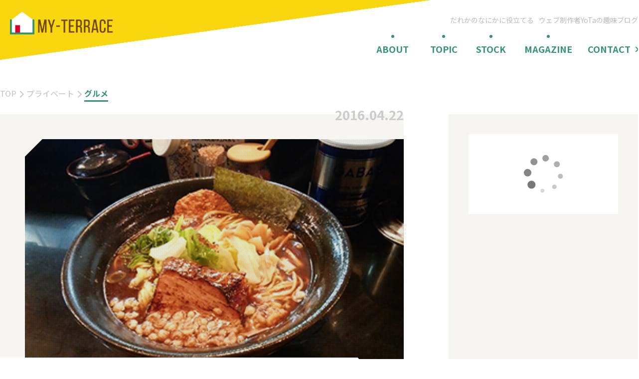

--- FILE ---
content_type: text/html; charset=UTF-8
request_url: https://my-terrace.com/shiki_ueda/
body_size: 18016
content:
<!DOCTYPE html>

<html dir="ltr" lang="ja" prefix="og: https://ogp.me/ns#">

<head prefix="og: http://ogp.me/ns# fb: http://ogp.me/ns/fb# article: http://ogp.me/ns/article#">

  <!-- Google Tag Manager -->
<script>(function(w,d,s,l,i){w[l]=w[l]||[];w[l].push({'gtm.start':
new Date().getTime(),event:'gtm.js'});var f=d.getElementsByTagName(s)[0],
j=d.createElement(s),dl=l!='dataLayer'?'&l='+l:'';j.async=true;j.src=
'https://www.googletagmanager.com/gtm.js?id='+i+dl;f.parentNode.insertBefore(j,f);
})(window,document,'script','dataLayer','GTM-5GBZSXW');</script>
<!-- End Google Tag Manager -->

<!-- OPTIMIZE -->
<script src="https://www.googleoptimize.com/optimize.js?id=OPT-MMVB6L7"></script>  <script type="text/javascript">
    (function(c,l,a,r,i,t,y){
        c[a]=c[a]||function(){(c[a].q=c[a].q||[]).push(arguments)};
        t=l.createElement(r);t.async=1;t.src="https://www.clarity.ms/tag/"+i;
        y=l.getElementsByTagName(r)[0];y.parentNode.insertBefore(t,y);
    })(window, document, "clarity", "script", "o7hwd1jie5");
</script>
  <meta charset="UTF-8" />
  <meta http-equiv="X-UA-Compatible" content="ie=edge">

  <title>マイテラス</title>

  <meta name="viewport" content="width=device-width, initial-scale=1.0">
  <link rel="shortcut icon" href="https://my-terrace.com/wp-myterrace/wp-content/themes/blog/images/common/favicon.ico" >

  <link rel="stylesheet" href="https://my-terrace.com/wp-myterrace/wp-content/themes/blog/style_both_fonts.css?240727" type="text/css" />

      <link rel="stylesheet" href="https://my-terrace.com/wp-myterrace/wp-content/themes/blog/style_pc01_common.css?240727" type="text/css" />
          <link rel="stylesheet" href="https://my-terrace.com/wp-myterrace/wp-content/themes/blog/style_pc03_kaso.css?240727" type="text/css" />
      
  
  <meta name="author" content="YoTa" />
  <meta name="copyright" content="&copy; MY-TERRACE">
  <meta name="format-detection" content="telephone=no" />

  <!-- Google fonts -->
  <link rel="preconnect" href="https://fonts.gstatic.com">
  <link href="https://fonts.googleapis.com/css2?family=Noto+Sans+JP:wght@400;500;700&display=swap" rel="stylesheet">

  <!-- rss -->
  <link rel="alternate" type="application/rss+xml" title="RSS 2.0" href="https://my-terrace.com/feed/" />
  <link rel="alternate" type="application/atom+xml" title="Atom" href="https://my-terrace.com/feed/atom/" />
  <link rel="pingback" href="https://my-terrace.com/wp-myterrace/xmlrpc.php" />

  <!-- for comments -->
  
  <!-- ads -->
  <script data-ad-client="ca-pub-1952425105829989" async src="https://pagead2.googlesyndication.com/pagead/js/adsbygoogle.js"></script>

  
		<!-- All in One SEO 4.9.2 - aioseo.com -->
	<meta name="description" content="先日、埼玉の志木にある有名なラーメン屋「うえだ」へ行ってきました。 感想は、濃い味が好きな人にはたまらない、焦がし醤油の美味しいラーメンでした！" />
	<meta name="robots" content="max-snippet:-1, max-image-preview:large, max-video-preview:-1" />
	<meta name="author" content="YoTa"/>
	<meta name="keywords" content="埼玉,志木,美味しい,焦がし醤油,ラーメン,麺家 うえだ,バーナー" />
	<link rel="canonical" href="https://my-terrace.com/shiki_ueda/" />
	<meta name="generator" content="All in One SEO (AIOSEO) 4.9.2" />
		<meta property="og:locale" content="ja_JP" />
		<meta property="og:site_name" content="MY-TERRACE（マイテラス）" />
		<meta property="og:type" content="article" />
		<meta property="og:title" content="志木の「麺家 うえだ」へ行ってみた！ バーナー熱射の焦がし醤油ラーメンのは超絶品！ | マイテラス" />
		<meta property="og:description" content="先日、埼玉の志木にある有名なラーメン屋「うえだ」へ行ってきました。 感想は、濃い味が好きな人にはたまらない、焦がし醤油の美味しいラーメンでした！" />
		<meta property="og:url" content="https://my-terrace.com/shiki_ueda/" />
		<meta property="fb:app_id" content="240438666439264" />
		<meta property="fb:admins" content="100006719475579" />
		<meta property="og:image" content="https://my-terrace.com/wp-myterrace/wp-content/uploads/2016/04/ueda-thumb.png" />
		<meta property="og:image:secure_url" content="https://my-terrace.com/wp-myterrace/wp-content/uploads/2016/04/ueda-thumb.png" />
		<meta property="og:image:width" content="360" />
		<meta property="og:image:height" content="240" />
		<meta property="article:published_time" content="2016-04-22T00:01:52+00:00" />
		<meta property="article:modified_time" content="2021-02-18T01:49:40+00:00" />
		<meta property="article:publisher" content="https://www.facebook.com/blog.myterrace/" />
		<meta name="twitter:card" content="summary_large_image" />
		<meta name="twitter:site" content="@my_terrace_blog" />
		<meta name="twitter:title" content="志木の「麺家 うえだ」へ行ってみた！ バーナー熱射の焦がし醤油ラーメンのは超絶品！ | マイテラス" />
		<meta name="twitter:description" content="先日、埼玉の志木にある有名なラーメン屋「うえだ」へ行ってきました。 感想は、濃い味が好きな人にはたまらない、焦がし醤油の美味しいラーメンでした！" />
		<meta name="twitter:creator" content="@webmake_worker" />
		<meta name="twitter:image" content="https://my-terrace.com/wp-myterrace/wp-content/uploads/2016/04/ueda-thumb.png" />
		<script type="application/ld+json" class="aioseo-schema">
			{"@context":"https:\/\/schema.org","@graph":[{"@type":"Article","@id":"https:\/\/my-terrace.com\/shiki_ueda\/#article","name":"\u5fd7\u6728\u306e\u300c\u9eba\u5bb6 \u3046\u3048\u3060\u300d\u3078\u884c\u3063\u3066\u307f\u305f\uff01 \u30d0\u30fc\u30ca\u30fc\u71b1\u5c04\u306e\u7126\u304c\u3057\u91a4\u6cb9\u30e9\u30fc\u30e1\u30f3\u306e\u306f\u8d85\u7d76\u54c1\uff01 | \u30de\u30a4\u30c6\u30e9\u30b9","headline":"\u5fd7\u6728\u306e\u300c\u9eba\u5bb6 \u3046\u3048\u3060\u300d\u3078\u884c\u3063\u3066\u307f\u305f\uff01 \u30d0\u30fc\u30ca\u30fc\u71b1\u5c04\u306e\u7126\u304c\u3057\u91a4\u6cb9\u30e9\u30fc\u30e1\u30f3\u306e\u306f\u8d85\u7d76\u54c1\uff01","author":{"@id":"https:\/\/my-terrace.com\/author\/yoshi\/#author"},"publisher":{"@id":"https:\/\/my-terrace.com\/#person"},"image":{"@type":"ImageObject","url":"https:\/\/my-terrace.com\/wp-myterrace\/wp-content\/uploads\/2016\/04\/ueda-thumb.png","width":360,"height":240},"datePublished":"2016-04-22T09:01:52+09:00","dateModified":"2021-02-18T10:49:40+09:00","inLanguage":"ja","mainEntityOfPage":{"@id":"https:\/\/my-terrace.com\/shiki_ueda\/#webpage"},"isPartOf":{"@id":"https:\/\/my-terrace.com\/shiki_ueda\/#webpage"},"articleSection":"\u30b0\u30eb\u30e1"},{"@type":"BreadcrumbList","@id":"https:\/\/my-terrace.com\/shiki_ueda\/#breadcrumblist","itemListElement":[{"@type":"ListItem","@id":"https:\/\/my-terrace.com#listItem","position":1,"name":"\u30db\u30fc\u30e0","item":"https:\/\/my-terrace.com","nextItem":{"@type":"ListItem","@id":"https:\/\/my-terrace.com\/category\/private\/#listItem","name":"\u30d7\u30e9\u30a4\u30d9\u30fc\u30c8"}},{"@type":"ListItem","@id":"https:\/\/my-terrace.com\/category\/private\/#listItem","position":2,"name":"\u30d7\u30e9\u30a4\u30d9\u30fc\u30c8","item":"https:\/\/my-terrace.com\/category\/private\/","nextItem":{"@type":"ListItem","@id":"https:\/\/my-terrace.com\/category\/private\/gurume\/#listItem","name":"\u30b0\u30eb\u30e1"},"previousItem":{"@type":"ListItem","@id":"https:\/\/my-terrace.com#listItem","name":"\u30db\u30fc\u30e0"}},{"@type":"ListItem","@id":"https:\/\/my-terrace.com\/category\/private\/gurume\/#listItem","position":3,"name":"\u30b0\u30eb\u30e1","item":"https:\/\/my-terrace.com\/category\/private\/gurume\/","nextItem":{"@type":"ListItem","@id":"https:\/\/my-terrace.com\/shiki_ueda\/#listItem","name":"\u5fd7\u6728\u306e\u300c\u9eba\u5bb6 \u3046\u3048\u3060\u300d\u3078\u884c\u3063\u3066\u307f\u305f\uff01 \u30d0\u30fc\u30ca\u30fc\u71b1\u5c04\u306e\u7126\u304c\u3057\u91a4\u6cb9\u30e9\u30fc\u30e1\u30f3\u306e\u306f\u8d85\u7d76\u54c1\uff01"},"previousItem":{"@type":"ListItem","@id":"https:\/\/my-terrace.com\/category\/private\/#listItem","name":"\u30d7\u30e9\u30a4\u30d9\u30fc\u30c8"}},{"@type":"ListItem","@id":"https:\/\/my-terrace.com\/shiki_ueda\/#listItem","position":4,"name":"\u5fd7\u6728\u306e\u300c\u9eba\u5bb6 \u3046\u3048\u3060\u300d\u3078\u884c\u3063\u3066\u307f\u305f\uff01 \u30d0\u30fc\u30ca\u30fc\u71b1\u5c04\u306e\u7126\u304c\u3057\u91a4\u6cb9\u30e9\u30fc\u30e1\u30f3\u306e\u306f\u8d85\u7d76\u54c1\uff01","previousItem":{"@type":"ListItem","@id":"https:\/\/my-terrace.com\/category\/private\/gurume\/#listItem","name":"\u30b0\u30eb\u30e1"}}]},{"@type":"Person","@id":"https:\/\/my-terrace.com\/#person","name":"YoTa","image":{"@type":"ImageObject","@id":"https:\/\/my-terrace.com\/shiki_ueda\/#personImage","url":"https:\/\/secure.gravatar.com\/avatar\/4a96efcf50ca1f157153c9d8a459b690a350f4bde6a60a0fa1299ac95617bed5?s=96&d=mm&r=g","width":96,"height":96,"caption":"YoTa"},"sameAs":["https:\/\/twitter.com\/webmake_worker\/"]},{"@type":"Person","@id":"https:\/\/my-terrace.com\/author\/yoshi\/#author","url":"https:\/\/my-terrace.com\/author\/yoshi\/","name":"YoTa","image":{"@type":"ImageObject","@id":"https:\/\/my-terrace.com\/shiki_ueda\/#authorImage","url":"https:\/\/secure.gravatar.com\/avatar\/4a96efcf50ca1f157153c9d8a459b690a350f4bde6a60a0fa1299ac95617bed5?s=96&d=mm&r=g","width":96,"height":96,"caption":"YoTa"},"sameAs":["https:\/\/twitter.com\/webmake_worker\/"]},{"@type":"WebPage","@id":"https:\/\/my-terrace.com\/shiki_ueda\/#webpage","url":"https:\/\/my-terrace.com\/shiki_ueda\/","name":"\u5fd7\u6728\u306e\u300c\u9eba\u5bb6 \u3046\u3048\u3060\u300d\u3078\u884c\u3063\u3066\u307f\u305f\uff01 \u30d0\u30fc\u30ca\u30fc\u71b1\u5c04\u306e\u7126\u304c\u3057\u91a4\u6cb9\u30e9\u30fc\u30e1\u30f3\u306e\u306f\u8d85\u7d76\u54c1\uff01 | \u30de\u30a4\u30c6\u30e9\u30b9","description":"\u5148\u65e5\u3001\u57fc\u7389\u306e\u5fd7\u6728\u306b\u3042\u308b\u6709\u540d\u306a\u30e9\u30fc\u30e1\u30f3\u5c4b\u300c\u3046\u3048\u3060\u300d\u3078\u884c\u3063\u3066\u304d\u307e\u3057\u305f\u3002 \u611f\u60f3\u306f\u3001\u6fc3\u3044\u5473\u304c\u597d\u304d\u306a\u4eba\u306b\u306f\u305f\u307e\u3089\u306a\u3044\u3001\u7126\u304c\u3057\u91a4\u6cb9\u306e\u7f8e\u5473\u3057\u3044\u30e9\u30fc\u30e1\u30f3\u3067\u3057\u305f\uff01","inLanguage":"ja","isPartOf":{"@id":"https:\/\/my-terrace.com\/#website"},"breadcrumb":{"@id":"https:\/\/my-terrace.com\/shiki_ueda\/#breadcrumblist"},"author":{"@id":"https:\/\/my-terrace.com\/author\/yoshi\/#author"},"creator":{"@id":"https:\/\/my-terrace.com\/author\/yoshi\/#author"},"image":{"@type":"ImageObject","url":"https:\/\/my-terrace.com\/wp-myterrace\/wp-content\/uploads\/2016\/04\/ueda-thumb.png","@id":"https:\/\/my-terrace.com\/shiki_ueda\/#mainImage","width":360,"height":240},"primaryImageOfPage":{"@id":"https:\/\/my-terrace.com\/shiki_ueda\/#mainImage"},"datePublished":"2016-04-22T09:01:52+09:00","dateModified":"2021-02-18T10:49:40+09:00"},{"@type":"WebSite","@id":"https:\/\/my-terrace.com\/#website","url":"https:\/\/my-terrace.com\/","name":"\u30de\u30a4\u30c6\u30e9\u30b9 | \u751f\u6d3b\u304a\u5f79\u7acb\u3061\u30d6\u30ed\u30b0\u30e1\u30c7\u30a3\u30a2","description":"\u751f\u6d3b\u304a\u5f79\u7acb\u3061\u30d6\u30ed\u30b0\u30e1\u30c7\u30a3\u30a2","inLanguage":"ja","publisher":{"@id":"https:\/\/my-terrace.com\/#person"}}]}
		</script>
		<!-- All in One SEO -->

<link rel="alternate" type="application/rss+xml" title="マイテラス &raquo; 志木の「麺家 うえだ」へ行ってみた！ バーナー熱射の焦がし醤油ラーメンのは超絶品！ のコメントのフィード" href="https://my-terrace.com/shiki_ueda/feed/" />
<link rel="alternate" title="oEmbed (JSON)" type="application/json+oembed" href="https://my-terrace.com/wp-json/oembed/1.0/embed?url=https%3A%2F%2Fmy-terrace.com%2Fshiki_ueda%2F" />
<link rel="alternate" title="oEmbed (XML)" type="text/xml+oembed" href="https://my-terrace.com/wp-json/oembed/1.0/embed?url=https%3A%2F%2Fmy-terrace.com%2Fshiki_ueda%2F&#038;format=xml" />
<style id='wp-img-auto-sizes-contain-inline-css' type='text/css'>
img:is([sizes=auto i],[sizes^="auto," i]){contain-intrinsic-size:3000px 1500px}
/*# sourceURL=wp-img-auto-sizes-contain-inline-css */
</style>
<style id='wp-block-library-inline-css' type='text/css'>
:root{--wp-block-synced-color:#7a00df;--wp-block-synced-color--rgb:122,0,223;--wp-bound-block-color:var(--wp-block-synced-color);--wp-editor-canvas-background:#ddd;--wp-admin-theme-color:#007cba;--wp-admin-theme-color--rgb:0,124,186;--wp-admin-theme-color-darker-10:#006ba1;--wp-admin-theme-color-darker-10--rgb:0,107,160.5;--wp-admin-theme-color-darker-20:#005a87;--wp-admin-theme-color-darker-20--rgb:0,90,135;--wp-admin-border-width-focus:2px}@media (min-resolution:192dpi){:root{--wp-admin-border-width-focus:1.5px}}.wp-element-button{cursor:pointer}:root .has-very-light-gray-background-color{background-color:#eee}:root .has-very-dark-gray-background-color{background-color:#313131}:root .has-very-light-gray-color{color:#eee}:root .has-very-dark-gray-color{color:#313131}:root .has-vivid-green-cyan-to-vivid-cyan-blue-gradient-background{background:linear-gradient(135deg,#00d084,#0693e3)}:root .has-purple-crush-gradient-background{background:linear-gradient(135deg,#34e2e4,#4721fb 50%,#ab1dfe)}:root .has-hazy-dawn-gradient-background{background:linear-gradient(135deg,#faaca8,#dad0ec)}:root .has-subdued-olive-gradient-background{background:linear-gradient(135deg,#fafae1,#67a671)}:root .has-atomic-cream-gradient-background{background:linear-gradient(135deg,#fdd79a,#004a59)}:root .has-nightshade-gradient-background{background:linear-gradient(135deg,#330968,#31cdcf)}:root .has-midnight-gradient-background{background:linear-gradient(135deg,#020381,#2874fc)}:root{--wp--preset--font-size--normal:16px;--wp--preset--font-size--huge:42px}.has-regular-font-size{font-size:1em}.has-larger-font-size{font-size:2.625em}.has-normal-font-size{font-size:var(--wp--preset--font-size--normal)}.has-huge-font-size{font-size:var(--wp--preset--font-size--huge)}.has-text-align-center{text-align:center}.has-text-align-left{text-align:left}.has-text-align-right{text-align:right}.has-fit-text{white-space:nowrap!important}#end-resizable-editor-section{display:none}.aligncenter{clear:both}.items-justified-left{justify-content:flex-start}.items-justified-center{justify-content:center}.items-justified-right{justify-content:flex-end}.items-justified-space-between{justify-content:space-between}.screen-reader-text{border:0;clip-path:inset(50%);height:1px;margin:-1px;overflow:hidden;padding:0;position:absolute;width:1px;word-wrap:normal!important}.screen-reader-text:focus{background-color:#ddd;clip-path:none;color:#444;display:block;font-size:1em;height:auto;left:5px;line-height:normal;padding:15px 23px 14px;text-decoration:none;top:5px;width:auto;z-index:100000}html :where(.has-border-color){border-style:solid}html :where([style*=border-top-color]){border-top-style:solid}html :where([style*=border-right-color]){border-right-style:solid}html :where([style*=border-bottom-color]){border-bottom-style:solid}html :where([style*=border-left-color]){border-left-style:solid}html :where([style*=border-width]){border-style:solid}html :where([style*=border-top-width]){border-top-style:solid}html :where([style*=border-right-width]){border-right-style:solid}html :where([style*=border-bottom-width]){border-bottom-style:solid}html :where([style*=border-left-width]){border-left-style:solid}html :where(img[class*=wp-image-]){height:auto;max-width:100%}:where(figure){margin:0 0 1em}html :where(.is-position-sticky){--wp-admin--admin-bar--position-offset:var(--wp-admin--admin-bar--height,0px)}@media screen and (max-width:600px){html :where(.is-position-sticky){--wp-admin--admin-bar--position-offset:0px}}

/*# sourceURL=wp-block-library-inline-css */
</style><style id='global-styles-inline-css' type='text/css'>
:root{--wp--preset--aspect-ratio--square: 1;--wp--preset--aspect-ratio--4-3: 4/3;--wp--preset--aspect-ratio--3-4: 3/4;--wp--preset--aspect-ratio--3-2: 3/2;--wp--preset--aspect-ratio--2-3: 2/3;--wp--preset--aspect-ratio--16-9: 16/9;--wp--preset--aspect-ratio--9-16: 9/16;--wp--preset--color--black: #000000;--wp--preset--color--cyan-bluish-gray: #abb8c3;--wp--preset--color--white: #ffffff;--wp--preset--color--pale-pink: #f78da7;--wp--preset--color--vivid-red: #cf2e2e;--wp--preset--color--luminous-vivid-orange: #ff6900;--wp--preset--color--luminous-vivid-amber: #fcb900;--wp--preset--color--light-green-cyan: #7bdcb5;--wp--preset--color--vivid-green-cyan: #00d084;--wp--preset--color--pale-cyan-blue: #8ed1fc;--wp--preset--color--vivid-cyan-blue: #0693e3;--wp--preset--color--vivid-purple: #9b51e0;--wp--preset--gradient--vivid-cyan-blue-to-vivid-purple: linear-gradient(135deg,rgb(6,147,227) 0%,rgb(155,81,224) 100%);--wp--preset--gradient--light-green-cyan-to-vivid-green-cyan: linear-gradient(135deg,rgb(122,220,180) 0%,rgb(0,208,130) 100%);--wp--preset--gradient--luminous-vivid-amber-to-luminous-vivid-orange: linear-gradient(135deg,rgb(252,185,0) 0%,rgb(255,105,0) 100%);--wp--preset--gradient--luminous-vivid-orange-to-vivid-red: linear-gradient(135deg,rgb(255,105,0) 0%,rgb(207,46,46) 100%);--wp--preset--gradient--very-light-gray-to-cyan-bluish-gray: linear-gradient(135deg,rgb(238,238,238) 0%,rgb(169,184,195) 100%);--wp--preset--gradient--cool-to-warm-spectrum: linear-gradient(135deg,rgb(74,234,220) 0%,rgb(151,120,209) 20%,rgb(207,42,186) 40%,rgb(238,44,130) 60%,rgb(251,105,98) 80%,rgb(254,248,76) 100%);--wp--preset--gradient--blush-light-purple: linear-gradient(135deg,rgb(255,206,236) 0%,rgb(152,150,240) 100%);--wp--preset--gradient--blush-bordeaux: linear-gradient(135deg,rgb(254,205,165) 0%,rgb(254,45,45) 50%,rgb(107,0,62) 100%);--wp--preset--gradient--luminous-dusk: linear-gradient(135deg,rgb(255,203,112) 0%,rgb(199,81,192) 50%,rgb(65,88,208) 100%);--wp--preset--gradient--pale-ocean: linear-gradient(135deg,rgb(255,245,203) 0%,rgb(182,227,212) 50%,rgb(51,167,181) 100%);--wp--preset--gradient--electric-grass: linear-gradient(135deg,rgb(202,248,128) 0%,rgb(113,206,126) 100%);--wp--preset--gradient--midnight: linear-gradient(135deg,rgb(2,3,129) 0%,rgb(40,116,252) 100%);--wp--preset--font-size--small: 13px;--wp--preset--font-size--medium: 20px;--wp--preset--font-size--large: 36px;--wp--preset--font-size--x-large: 42px;--wp--preset--spacing--20: 0.44rem;--wp--preset--spacing--30: 0.67rem;--wp--preset--spacing--40: 1rem;--wp--preset--spacing--50: 1.5rem;--wp--preset--spacing--60: 2.25rem;--wp--preset--spacing--70: 3.38rem;--wp--preset--spacing--80: 5.06rem;--wp--preset--shadow--natural: 6px 6px 9px rgba(0, 0, 0, 0.2);--wp--preset--shadow--deep: 12px 12px 50px rgba(0, 0, 0, 0.4);--wp--preset--shadow--sharp: 6px 6px 0px rgba(0, 0, 0, 0.2);--wp--preset--shadow--outlined: 6px 6px 0px -3px rgb(255, 255, 255), 6px 6px rgb(0, 0, 0);--wp--preset--shadow--crisp: 6px 6px 0px rgb(0, 0, 0);}:where(.is-layout-flex){gap: 0.5em;}:where(.is-layout-grid){gap: 0.5em;}body .is-layout-flex{display: flex;}.is-layout-flex{flex-wrap: wrap;align-items: center;}.is-layout-flex > :is(*, div){margin: 0;}body .is-layout-grid{display: grid;}.is-layout-grid > :is(*, div){margin: 0;}:where(.wp-block-columns.is-layout-flex){gap: 2em;}:where(.wp-block-columns.is-layout-grid){gap: 2em;}:where(.wp-block-post-template.is-layout-flex){gap: 1.25em;}:where(.wp-block-post-template.is-layout-grid){gap: 1.25em;}.has-black-color{color: var(--wp--preset--color--black) !important;}.has-cyan-bluish-gray-color{color: var(--wp--preset--color--cyan-bluish-gray) !important;}.has-white-color{color: var(--wp--preset--color--white) !important;}.has-pale-pink-color{color: var(--wp--preset--color--pale-pink) !important;}.has-vivid-red-color{color: var(--wp--preset--color--vivid-red) !important;}.has-luminous-vivid-orange-color{color: var(--wp--preset--color--luminous-vivid-orange) !important;}.has-luminous-vivid-amber-color{color: var(--wp--preset--color--luminous-vivid-amber) !important;}.has-light-green-cyan-color{color: var(--wp--preset--color--light-green-cyan) !important;}.has-vivid-green-cyan-color{color: var(--wp--preset--color--vivid-green-cyan) !important;}.has-pale-cyan-blue-color{color: var(--wp--preset--color--pale-cyan-blue) !important;}.has-vivid-cyan-blue-color{color: var(--wp--preset--color--vivid-cyan-blue) !important;}.has-vivid-purple-color{color: var(--wp--preset--color--vivid-purple) !important;}.has-black-background-color{background-color: var(--wp--preset--color--black) !important;}.has-cyan-bluish-gray-background-color{background-color: var(--wp--preset--color--cyan-bluish-gray) !important;}.has-white-background-color{background-color: var(--wp--preset--color--white) !important;}.has-pale-pink-background-color{background-color: var(--wp--preset--color--pale-pink) !important;}.has-vivid-red-background-color{background-color: var(--wp--preset--color--vivid-red) !important;}.has-luminous-vivid-orange-background-color{background-color: var(--wp--preset--color--luminous-vivid-orange) !important;}.has-luminous-vivid-amber-background-color{background-color: var(--wp--preset--color--luminous-vivid-amber) !important;}.has-light-green-cyan-background-color{background-color: var(--wp--preset--color--light-green-cyan) !important;}.has-vivid-green-cyan-background-color{background-color: var(--wp--preset--color--vivid-green-cyan) !important;}.has-pale-cyan-blue-background-color{background-color: var(--wp--preset--color--pale-cyan-blue) !important;}.has-vivid-cyan-blue-background-color{background-color: var(--wp--preset--color--vivid-cyan-blue) !important;}.has-vivid-purple-background-color{background-color: var(--wp--preset--color--vivid-purple) !important;}.has-black-border-color{border-color: var(--wp--preset--color--black) !important;}.has-cyan-bluish-gray-border-color{border-color: var(--wp--preset--color--cyan-bluish-gray) !important;}.has-white-border-color{border-color: var(--wp--preset--color--white) !important;}.has-pale-pink-border-color{border-color: var(--wp--preset--color--pale-pink) !important;}.has-vivid-red-border-color{border-color: var(--wp--preset--color--vivid-red) !important;}.has-luminous-vivid-orange-border-color{border-color: var(--wp--preset--color--luminous-vivid-orange) !important;}.has-luminous-vivid-amber-border-color{border-color: var(--wp--preset--color--luminous-vivid-amber) !important;}.has-light-green-cyan-border-color{border-color: var(--wp--preset--color--light-green-cyan) !important;}.has-vivid-green-cyan-border-color{border-color: var(--wp--preset--color--vivid-green-cyan) !important;}.has-pale-cyan-blue-border-color{border-color: var(--wp--preset--color--pale-cyan-blue) !important;}.has-vivid-cyan-blue-border-color{border-color: var(--wp--preset--color--vivid-cyan-blue) !important;}.has-vivid-purple-border-color{border-color: var(--wp--preset--color--vivid-purple) !important;}.has-vivid-cyan-blue-to-vivid-purple-gradient-background{background: var(--wp--preset--gradient--vivid-cyan-blue-to-vivid-purple) !important;}.has-light-green-cyan-to-vivid-green-cyan-gradient-background{background: var(--wp--preset--gradient--light-green-cyan-to-vivid-green-cyan) !important;}.has-luminous-vivid-amber-to-luminous-vivid-orange-gradient-background{background: var(--wp--preset--gradient--luminous-vivid-amber-to-luminous-vivid-orange) !important;}.has-luminous-vivid-orange-to-vivid-red-gradient-background{background: var(--wp--preset--gradient--luminous-vivid-orange-to-vivid-red) !important;}.has-very-light-gray-to-cyan-bluish-gray-gradient-background{background: var(--wp--preset--gradient--very-light-gray-to-cyan-bluish-gray) !important;}.has-cool-to-warm-spectrum-gradient-background{background: var(--wp--preset--gradient--cool-to-warm-spectrum) !important;}.has-blush-light-purple-gradient-background{background: var(--wp--preset--gradient--blush-light-purple) !important;}.has-blush-bordeaux-gradient-background{background: var(--wp--preset--gradient--blush-bordeaux) !important;}.has-luminous-dusk-gradient-background{background: var(--wp--preset--gradient--luminous-dusk) !important;}.has-pale-ocean-gradient-background{background: var(--wp--preset--gradient--pale-ocean) !important;}.has-electric-grass-gradient-background{background: var(--wp--preset--gradient--electric-grass) !important;}.has-midnight-gradient-background{background: var(--wp--preset--gradient--midnight) !important;}.has-small-font-size{font-size: var(--wp--preset--font-size--small) !important;}.has-medium-font-size{font-size: var(--wp--preset--font-size--medium) !important;}.has-large-font-size{font-size: var(--wp--preset--font-size--large) !important;}.has-x-large-font-size{font-size: var(--wp--preset--font-size--x-large) !important;}
/*# sourceURL=global-styles-inline-css */
</style>

<style id='classic-theme-styles-inline-css' type='text/css'>
/*! This file is auto-generated */
.wp-block-button__link{color:#fff;background-color:#32373c;border-radius:9999px;box-shadow:none;text-decoration:none;padding:calc(.667em + 2px) calc(1.333em + 2px);font-size:1.125em}.wp-block-file__button{background:#32373c;color:#fff;text-decoration:none}
/*# sourceURL=/wp-includes/css/classic-themes.min.css */
</style>
<link rel='stylesheet' id='ppress-frontend-css' href='https://my-terrace.com/wp-myterrace/wp-content/plugins/wp-user-avatar/assets/css/frontend.min.css?ver=4.16.8' type='text/css' media='all' />
<link rel='stylesheet' id='ppress-flatpickr-css' href='https://my-terrace.com/wp-myterrace/wp-content/plugins/wp-user-avatar/assets/flatpickr/flatpickr.min.css?ver=4.16.8' type='text/css' media='all' />
<link rel='stylesheet' id='ppress-select2-css' href='https://my-terrace.com/wp-myterrace/wp-content/plugins/wp-user-avatar/assets/select2/select2.min.css?ver=6.9' type='text/css' media='all' />
<link rel='stylesheet' id='ez-toc-css' href='https://my-terrace.com/wp-myterrace/wp-content/plugins/easy-table-of-contents/assets/css/screen.min.css?ver=2.0.79.2' type='text/css' media='all' />
<style id='ez-toc-inline-css' type='text/css'>
div#ez-toc-container .ez-toc-title {font-size: 120%;}div#ez-toc-container .ez-toc-title {font-weight: 500;}div#ez-toc-container ul li , div#ez-toc-container ul li a {font-size: 95%;}div#ez-toc-container ul li , div#ez-toc-container ul li a {font-weight: 500;}div#ez-toc-container nav ul ul li {font-size: 90%;}.ez-toc-box-title {font-weight: bold; margin-bottom: 10px; text-align: center; text-transform: uppercase; letter-spacing: 1px; color: #666; padding-bottom: 5px;position:absolute;top:-4%;left:5%;background-color: inherit;transition: top 0.3s ease;}.ez-toc-box-title.toc-closed {top:-25%;}
.ez-toc-container-direction {direction: ltr;}.ez-toc-counter ul{counter-reset: item ;}.ez-toc-counter nav ul li a::before {content: counters(item, '.', decimal) '. ';display: inline-block;counter-increment: item;flex-grow: 0;flex-shrink: 0;margin-right: .2em; float: left; }.ez-toc-widget-direction {direction: ltr;}.ez-toc-widget-container ul{counter-reset: item ;}.ez-toc-widget-container nav ul li a::before {content: counters(item, '.', decimal) '. ';display: inline-block;counter-increment: item;flex-grow: 0;flex-shrink: 0;margin-right: .2em; float: left; }
/*# sourceURL=ez-toc-inline-css */
</style>
<link rel='stylesheet' id='hcb-style-css' href='https://my-terrace.com/wp-myterrace/wp-content/plugins/highlighting-code-block/build/css/hcb--dark.css?ver=2.0.1' type='text/css' media='all' />
<style id='hcb-style-inline-css' type='text/css'>
:root{--hcb--fz--base: 14px}:root{--hcb--fz--mobile: 13px}:root{--hcb--ff:Menlo, Consolas, "メイリオ", sans-serif;}
/*# sourceURL=hcb-style-inline-css */
</style>
<script type="text/javascript" src="https://my-terrace.com/wp-myterrace/wp-content/themes/blog/js/jquery-3.2.1.min.js?ver=3.2.1" id="jquery-js"></script>
<script type="text/javascript" src="https://my-terrace.com/wp-myterrace/wp-content/plugins/wp-user-avatar/assets/flatpickr/flatpickr.min.js?ver=4.16.8" id="ppress-flatpickr-js"></script>
<script type="text/javascript" src="https://my-terrace.com/wp-myterrace/wp-content/plugins/wp-user-avatar/assets/select2/select2.min.js?ver=4.16.8" id="ppress-select2-js"></script>
<link rel="https://api.w.org/" href="https://my-terrace.com/wp-json/" /><link rel="alternate" title="JSON" type="application/json" href="https://my-terrace.com/wp-json/wp/v2/posts/4017" /><link rel='shortlink' href='https://my-terrace.com/?p=4017' />
<script type="application/ld+json">{"@context":"https://schema.org","@type":"BreadcrumbList","itemListElement":[{"@type":"ListItem","position":1,"item":{"@id":"https://my-terrace.com","name":"マイテラス"}},{"@type":"ListItem","position":2,"item":{"@id":"https://my-terrace.com/category/private/","name":"プライベート"}},{"@type":"ListItem","position":3,"item":{"@id":"https://my-terrace.com/category/private/gurume/","name":"グルメ"}},{"@type":"ListItem","position":4,"item":{"@id":"https://my-terrace.com/shiki_ueda/","name":"志木の「麺家 うえだ」へ行ってみた！ バーナー熱射の焦がし醤油ラーメンのは超絶品！"}}]}</script><script type="application/ld+json">{"@context":"https://schema.org","@type":"Article","mainEntityOfPage":{"@type":"WebPage","@id":"https://my-terrace.com/shiki_ueda/"},"headline":"志木の「麺家 うえだ」へ行ってみた！ バーナー熱射の焦がし醤油ラーメンのは超絶品！","datePublished":"2016-04-22T09:01:52+0900","dateModified":"2021-02-18T10:49:40+0900","author":{"@type":"Person","name":"YoTa"},"description":"埼玉志木の美味しい焦がし醤油ラーメンのお店「麺家 うえだ」でバーナー熱射！麺家 うえだの公式サイトアクセス「麺家 うえだ」さんは、志木駅より少し歩いて、徒歩10分ほど。ロータリーから大通りに向けて歩くと、店が見えてきます","image":{"@type":"ImageObject","url":"https://my-terrace.com/wp-myterrace/wp-content/uploads/2016/04/ueda-thumb.png","width":360,"height":240}}</script>
  <!-- tw patch -->
  <meta name="twitter:card" content="summary_large_image">

</head>
<body>

      <div id="fb-root"></div>
  <script>(function(d, s, id) {
    var js, fjs = d.getElementsByTagName(s)[0];
    if (d.getElementById(id)) return;
    js = d.createElement(s); js.id = id;
    js.src = "//connect.facebook.net/ja_JP/sdk.js#xfbml=1&version=v2.5";
    fjs.parentNode.insertBefore(js, fjs);
  }(document, 'script', 'facebook-jssdk'));</script>    <header>

    <div id="header_area">

              <p id="h1">だれかのなにかに役立てる<span>ウェブ制作者YoTaの趣味ブログ</span></p>
      
      <div class="box">

        <div class="logo">
          <a href="https://my-terrace.com"></a>
        </div><!-- logo -->

        <div class="menu">
          <p>メニュー</p>
        </div><!-- menu -->

        <div class="drawer">
          <div class="nav_area">
            <div class="close_btn">
            </div><!-- close_btn -->
            <nav>
            <ul>
              <li class="mega">
                <span class="btn1">ABOUT</span>
                <div class="megamenu num1">
                  <div class="megamenu_item"><a href="https://my-terrace.com/about/">このサイトについて</a></div>
                  <div class="megamenu_item"><a href="https://my-terrace.com/my_profile/">運営者プロフィール</a></div>
                  <div class="megamenu_item"><a href="https://my-terrace.com/agreement/">免責事項・利用規約</a></div>
                  <div class="megamenu_item"><a href="https://my-terrace.com/sitemap/">サイトマップ</a></div>
                </div><!-- megamenu -->
              </li>

              <li class="mega">

                <span class="btn2">TOPIC</span>

                <div class="megamenu num2">

                  <div class="megamenu_item"><a href="https://my-terrace.com/blog/">新着記事</a></div>
                  <div class="megamenu_item"><a href="https://my-terrace.com/comments_view/">コメント一覧</a></div>

                  <div class="megamenu_item"><a href="https://my-terrace.com/category/web/">web</a></div><div class="megamenu_item sub"><a href="https://my-terrace.com/category/web/html_css/">HTML/CSS</a></div><div class="megamenu_item sub"><a href="https://my-terrace.com/category/web/javascript/">javascript</a></div><div class="megamenu_item sub"><a href="https://my-terrace.com/category/web/jquery/">jQuery/js</a></div><div class="megamenu_item sub"><a href="https://my-terrace.com/category/web/wordpress/">wordpress</a></div><div class="megamenu_item sub"><a href="https://my-terrace.com/category/web/web-design/">webデザイン</a></div><div class="megamenu_item sub"><a href="https://my-terrace.com/category/web/web-service/">webサービス</a></div><div class="megamenu_item sub"><a href="https://my-terrace.com/category/web/direction/">ディレクション</a></div><div class="megamenu_item sub"><a href="https://my-terrace.com/category/web/sns/">SNS</a></div><div class="megamenu_item sub"><a href="https://my-terrace.com/category/web/seo/">SEO</a></div><div class="megamenu_item sub"><a href="https://my-terrace.com/category/web/server/">サーバー</a></div><div class="megamenu_item"><a href="https://my-terrace.com/category/it/">IT</a></div><div class="megamenu_item sub"><a href="https://my-terrace.com/category/it/java/">Java</a></div><div class="megamenu_item sub"><a href="https://my-terrace.com/category/it/php/">PHP</a></div><div class="megamenu_item sub"><a href="https://my-terrace.com/category/it/db/">データベース</a></div><div class="megamenu_item sub"><a href="https://my-terrace.com/category/it/app/">アプリ</a></div><div class="megamenu_item sub"><a href="https://my-terrace.com/category/it/math/">数学</a></div><div class="megamenu_item sub"><a href="https://my-terrace.com/category/it/science/">理系</a></div><div class="megamenu_item"><a href="https://my-terrace.com/category/blog/">ブログ</a></div><div class="megamenu_item"><a href="https://my-terrace.com/category/affiliate/">アフィリエイト</a></div><div class="megamenu_item"><a href="https://my-terrace.com/category/google/">Google</a></div><div class="megamenu_item sub"><a href="https://my-terrace.com/category/google/g-analytics/">アクセス解析系</a></div><div class="megamenu_item sub"><a href="https://my-terrace.com/category/google/gas/">Google App Script</a></div><div class="megamenu_item"><a href="https://my-terrace.com/category/microsoft/">Microsoft</a></div><div class="megamenu_item sub"><a href="https://my-terrace.com/category/microsoft/windows/">windows</a></div><div class="megamenu_item sub"><a href="https://my-terrace.com/category/microsoft/office/">Office</a></div><div class="megamenu_item sub"><a href="https://my-terrace.com/category/microsoft/vba_excel/">VBA/Excel</a></div><div class="megamenu_item"><a href="https://my-terrace.com/category/apple/">Apple</a></div><div class="megamenu_item sub"><a href="https://my-terrace.com/category/apple/mac/">Mac</a></div><div class="megamenu_item sub"><a href="https://my-terrace.com/category/apple/iphone/">iPhone</a></div><div class="megamenu_item sub"><a href="https://my-terrace.com/category/apple/i-pad/">ipad</a></div><div class="megamenu_item sub"><a href="https://my-terrace.com/category/apple/airpods/">AirPods</a></div><div class="megamenu_item"><a href="https://my-terrace.com/category/pcinfra/">PC/スマホ</a></div><div class="megamenu_item sub"><a href="https://my-terrace.com/category/pcinfra/pc_selfmade/">自作PC</a></div><div class="megamenu_item sub"><a href="https://my-terrace.com/category/pcinfra/cheap-sumaho/">格安SIM</a></div><div class="megamenu_item sub"><a href="https://my-terrace.com/category/pcinfra/nas/">NAS</a></div><div class="megamenu_item sub"><a href="https://my-terrace.com/category/pcinfra/keyboard/">キーボード</a></div><div class="megamenu_item sub"><a href="https://my-terrace.com/category/pcinfra/virus-buster/">ウイルスバスター</a></div><div class="megamenu_item"><a href="https://my-terrace.com/category/qualification-test/">資格試験</a></div><div class="megamenu_item sub"><a href="https://my-terrace.com/category/qualification-test/color_test2/">色彩検定2級</a></div><div class="megamenu_item sub"><a href="https://my-terrace.com/category/qualification-test/itpass/">ITパスポート</a></div><div class="megamenu_item sub"><a href="https://my-terrace.com/category/qualification-test/ap-test/">応用情報技術者試験</a></div><div class="megamenu_item sub"><a href="https://my-terrace.com/category/qualification-test/bk_two/">日商簿記2級</a></div><div class="megamenu_item sub"><a href="https://my-terrace.com/category/qualification-test/bk_three/">日商簿記3級</a></div><div class="megamenu_item sub"><a href="https://my-terrace.com/category/qualification-test/fp3/">FP3級</a></div><div class="megamenu_item sub"><a href="https://my-terrace.com/category/qualification-test/cc/">カラーコーディネーター</a></div><div class="megamenu_item sub"><a href="https://my-terrace.com/category/qualification-test/color_test3/">色彩検定3級</a></div><div class="megamenu_item"><a href="https://my-terrace.com/category/business/">ビジネス</a></div><div class="megamenu_item sub"><a href="https://my-terrace.com/category/business/pt-job/">アルバイト</a></div><div class="megamenu_item sub"><a href="https://my-terrace.com/category/business/employment/">就活/転職</a></div><div class="megamenu_item sub"><a href="https://my-terrace.com/category/business/s-life/">社会人生活</a></div><div class="megamenu_item sub"><a href="https://my-terrace.com/category/business/b-card/">名刺</a></div><div class="megamenu_item"><a href="https://my-terrace.com/category/freelance/">個人事業主</a></div><div class="megamenu_item sub"><a href="https://my-terrace.com/category/freelance/blue-declaration/">開業/青色申告</a></div><div class="megamenu_item sub"><a href="https://my-terrace.com/category/freelance/final-tax-return/">確定申告</a></div><div class="megamenu_item"><a href="https://my-terrace.com/category/social/">社会</a></div><div class="megamenu_item sub"><a href="https://my-terrace.com/category/social/n-pension/">国民年金</a></div><div class="megamenu_item sub"><a href="https://my-terrace.com/category/social/h-insurance/">健康保険</a></div><div class="megamenu_item sub"><a href="https://my-terrace.com/category/social/mynumbercard/">マイナンバーカード</a></div><div class="megamenu_item"><a href="https://my-terrace.com/category/fashion/">ファッション</a></div><div class="megamenu_item sub"><a href="https://my-terrace.com/category/fashion/leather/">革</a></div><div class="megamenu_item sub"><a href="https://my-terrace.com/category/fashion/watch/">時計</a></div><div class="megamenu_item sub"><a href="https://my-terrace.com/category/fashion/ruck/">リュック</a></div><div class="megamenu_item"><a href="https://my-terrace.com/category/know-how/">ノウハウ</a></div><div class="megamenu_item sub"><a href="https://my-terrace.com/category/know-how/great-value-info/">お得情報</a></div><div class="megamenu_item sub"><a href="https://my-terrace.com/category/know-how/useful-memo/">役立ちメモ</a></div><div class="megamenu_item"><a href="https://my-terrace.com/category/item/">アイテム</a></div><div class="megamenu_item sub"><a href="https://my-terrace.com/category/item/review/">レビュー</a></div><div class="megamenu_item sub"><a href="https://my-terrace.com/category/item/research/">リサーチ</a></div><div class="megamenu_item"><a href="https://my-terrace.com/category/media/">メディア</a></div><div class="megamenu_item sub"><a href="https://my-terrace.com/category/media/movie/">映画</a></div><div class="megamenu_item sub"><a href="https://my-terrace.com/category/media/book/">本</a></div><div class="megamenu_item"><a href="https://my-terrace.com/category/private/">プライベート</a></div><div class="megamenu_item sub"><a href="https://my-terrace.com/category/private/marriage/">結婚</a></div><div class="megamenu_item sub"><a href="https://my-terrace.com/category/private/activity/">お出かけ</a></div><div class="megamenu_item sub"><a href="https://my-terrace.com/category/private/gurume/">グルメ</a></div><div class="megamenu_item sub"><a href="https://my-terrace.com/category/private/p-competition/">公営競技</a></div><div class="megamenu_item sub"><a href="https://my-terrace.com/category/private/diary/">日記</a></div><div class="megamenu_item sub"><a href="https://my-terrace.com/category/private/note/">ノート</a></div><div class="megamenu_item"><a href="https://my-terrace.com/category/offers/">コラボ記事</a></div>                </div><!-- megamenu -->

              </li>

              <li class="mega">

                <span class="btn2a">STOCK</span>

                <div class="megamenu num2a">
                  <div class="megamenu_item"><a href="https://my-terrace.com/yota_stock_blog/">よーたの株投資コラム（優待ブログ）</a></div>

                  <div class="megamenu_item sub"><a href="https://my-terrace.com/category/investment-activity/investment_diary/">投資日記</a></div><div class="megamenu_item sub"><a href="https://my-terrace.com/category/investment-activity/yutai-gohan/">優待ごはん</a></div><div class="megamenu_item sub"><a href="https://my-terrace.com/category/investment-activity/yutai-go/">優待GO</a></div><div class="megamenu_item sub"><a href="https://my-terrace.com/category/investment-activity/stock/">株式投資</a></div><div class="megamenu_item sub"><a href="https://my-terrace.com/category/investment-activity/stock_st/">株主優待/配当</a></div><div class="megamenu_item sub"><a href="https://my-terrace.com/category/investment-activity/gold/">金投資</a></div>                </div><!-- megamenu -->

              </li>

              <li class="mega">

                <span class="btn3">MAGAZINE</span>

                <div class="megamenu num3">
                  <div class="megamenu_item"><a href="https://my-terrace.com/series_all_view/">WEBマガジン一覧</a></div>
                  <div class="megamenu_item sub page_item page-item-5936"><a href="https://my-terrace.com/series_all_view/rensai_web_freelance/">Web個人事業主「開業～青色確定申告」をした1年目の体験談まとめ</a></div>
<div class="megamenu_item sub page_item page-item-4322"><a href="https://my-terrace.com/series_all_view/rensai_vba/">仕事を効率的に進めるエクセルVBAの基礎知識まとめ</a></div>
<div class="megamenu_item sub page_item page-item-11306"><a href="https://my-terrace.com/series_all_view/rensai_jisaku-pc/">初めての自作パソコン作成！ 手順全てを写真つき紹介</a></div>
<div class="megamenu_item sub page_item page-item-2815"><a href="https://my-terrace.com/series_all_view/rensai_webdirector/">未経験からウェブ業界！ webディレクターへ転職＆勉強内容まとめ</a></div>
                </div><!-- megamenu -->

              </li>

              <li class="only">
                <a href="https://my-terrace.com/contact/">CONTACT</a>
              </li>

            </ul>
            </nav>
          </div><!-- nav_area -->
        </div><!-- drawer -->


      </div><!-- box -->      

    </div><!-- header_area -->
    
  </header>


  
  <div id="sp_fix_area" class="sp_fix_area_none">
    <ul>
      <li><a href="https://my-terrace.com/">TOPに戻る</a></li>
      <li><a href="https://my-terrace.com/ap-siken_pass/">応用情報技術者試験に3回落ちて4回目で合格できた体験談</a></li>
    </ul>
  </div><!-- sp_fix_area -->


    <nav>
    
      <div id="pankuzu_area">
        <div id="breadcrumb" class="clearfix"><ul><li><a id="home_icon" href="https://my-terrace.com/">TOP</a></li><li class="arrow"></li><li><a href="https://my-terrace.com/category/private/">プライベート</a></li><li class="arrow"></li><li><a href="https://my-terrace.com/category/private/gurume/">グルメ</a></li></ul></div>      </div><!-- pankuzu_area -->
    
  </nav>

  
    <div id="pc_wrap_main">
      <div class="left_part">
        <div id="contents_area">

          <article>
            
              <section>
                <div class="header">
                  <h1>志木の「麺家 うえだ」へ行ってみた！ バーナー熱射の焦がし醤油ラーメンのは超絶品！</h1>
                  <time datetime="2016-04-22">
                    2016.04.22                  </time>
                  <div class="thumb">
                                          <img width="360" height="240" src="https://my-terrace.com/wp-myterrace/wp-content/uploads/2016/04/ueda-thumb.png" class="attachment-post-thumbnail size-post-thumbnail wp-post-image" alt="" decoding="async" fetchpriority="high" />                                      </div><!-- thumb -->
                </div><!-- header -->
              </section>

              <aside>
  <div class="sns_header">
    <ul>
      <li class="twx">
        <a class="btn–twitter" href="http://twitter.com/share?text=志木の「麺家 うえだ」へ行ってみた！ バーナー熱射の焦がし醤油ラーメンのは超絶品！&url=%0a&#x1f449;https://my-terrace.com/shiki_ueda/%0a%0a&hashtags=マイテラス,ブログ&data-related=my_terrace_blog" target="_blank" rel="noopener noreferrer">
          <img src="https://my-terrace.com/wp-myterrace/wp-content/themes/blog/images/common/icon_sns_twx_fff.png" alt="Twitter">
        </a>
      </li>
      <li class="fb">
        <a href="http://www.facebook.com/share.php?u=https://my-terrace.com/shiki_ueda/&t=志木の「麺家 うえだ」へ行ってみた！ バーナー熱射の焦がし醤油ラーメンのは超絶品！" target="_blank" class="btn–facebook" rel="noopener noreferrer">
          <img src="https://my-terrace.com/wp-myterrace/wp-content/themes/blog/images/common/icon_sns_fb_fff.png" alt="Facebook">
        </a>
      </li>
      <li class="hatebu">
        <a class="btn–hatena" target="_blank" href="http://b.hatena.ne.jp/add?mode=confirm&url=https://my-terrace.com/shiki_ueda/&title=志木の「麺家 うえだ」へ行ってみた！ バーナー熱射の焦がし醤油ラーメンのは超絶品！" rel="noopener noreferrer">
          <img src="https://my-terrace.com/wp-myterrace/wp-content/themes/blog/images/common/icon_sns_hatebu_fff.png" alt="hatebu">
        </a>
      </li>
      <li class="line">
        <a class="sns__line" href="https://social-plugins.line.me/lineit/share?url=https://my-terrace.com/shiki_ueda/" target="_blank" rel="nofollow noopener">
          <img src="https://my-terrace.com/wp-myterrace/wp-content/themes/blog/images/common/icon_sns_line_fff.png" alt="line">
        </a>
      </li>
      <li class="pocket">
        <a class="btn–pocket" href="http://getpocket.com/edit?url=https://my-terrace.com/shiki_ueda/&title=志木の「麺家 うえだ」へ行ってみた！ バーナー熱射の焦がし醤油ラーメンのは超絶品！" target="blank" rel="noopener noreferrer">
          <img src="https://my-terrace.com/wp-myterrace/wp-content/themes/blog/images/common/icon_sns_pocket_fff.png" alt="pocket">
        </a>
      </li>
    </ul>
  </div><!-- sns_header -->
</aside>
            <!-- end if have posts -->

            <section>
              <div class="lead_txt">
                                  <p>先日、埼玉の志木にある有名なラーメン屋「うえだ」へ行ってきました。<br />
<br />
感想は、濃い味が好きな人にはたまらない、焦がし醤油の美味しいラーメンでした！</p>
                              </div><!-- lead_txt -->
            </section>

            <aside>
              <div class="ads_contents_header">

  <!-- PC_AREA -->

    <div>
      <script async src="https://pagead2.googlesyndication.com/pagead/js/adsbygoogle.js"></script>
      <!-- myterrace_single_pc_header1 -->
      <ins class="adsbygoogle"
          style="display:inline-block;width:300px;height:250px"
          data-ad-client="ca-pub-1952425105829989"
          data-ad-slot="8830609226"></ins>
      <script>
          (adsbygoogle = window.adsbygoogle || []).push({});
      </script>
    </div>

    <div>
      <script async src="https://pagead2.googlesyndication.com/pagead/js/adsbygoogle.js"></script>
      <!-- myterrace_single_pc_header2 -->
      <ins class="adsbygoogle"
          style="display:inline-block;width:300px;height:250px"
          data-ad-client="ca-pub-1952425105829989"
          data-ad-slot="3392797324"></ins>
      <script>
          (adsbygoogle = window.adsbygoogle || []).push({});
      </script>
    </div>

  
</div><!-- ads_contents_header -->            </aside>

            <section>
              <div class="body">
                <div class="inner">

                  <div id="ez-toc-container" class="ez-toc-v2_0_79_2 counter-hierarchy ez-toc-counter ez-toc-grey ez-toc-container-direction">
<div class="ez-toc-title-container"><p class="ez-toc-title" style="cursor:inherit">目次</p>
</div><nav><ul class='ez-toc-list ez-toc-list-level-1 ' ><li class='ez-toc-page-1 ez-toc-heading-level-2'><a class="ez-toc-link ez-toc-heading-1" href="#%E5%9F%BC%E7%8E%89%E5%BF%97%E6%9C%A8%E3%81%AE%E7%BE%8E%E5%91%B3%E3%81%97%E3%81%84%E7%84%A6%E3%81%8C%E3%81%97%E9%86%A4%E6%B2%B9%E3%83%A9%E3%83%BC%E3%83%A1%E3%83%B3%E3%81%AE%E3%81%8A%E5%BA%97%E3%80%8C%E9%BA%BA%E5%AE%B6_%E3%81%86%E3%81%88%E3%81%A0%E3%80%8D%E3%81%A7%E3%83%90%E3%83%BC%E3%83%8A%E3%83%BC%E7%86%B1%E5%B0%84%EF%BC%81" >埼玉志木の美味しい焦がし醤油ラーメンのお店「麺家 うえだ」でバーナー熱射！</a><ul class='ez-toc-list-level-3' ><li class='ez-toc-heading-level-3'><a class="ez-toc-link ez-toc-heading-2" href="#%E3%82%A2%E3%82%AF%E3%82%BB%E3%82%B9" >アクセス</a></li><li class='ez-toc-page-1 ez-toc-heading-level-3'><a class="ez-toc-link ez-toc-heading-3" href="#%E3%83%90%E3%83%BC%E3%83%8A%E3%83%BC%E7%86%B1%E5%B0%84%E3%81%AE%E6%BF%80%E3%81%97%E3%81%84%E8%AA%BF%E7%90%86%EF%BC%81" >バーナー熱射の激しい調理！</a></li><li class='ez-toc-page-1 ez-toc-heading-level-3'><a class="ez-toc-link ez-toc-heading-4" href="#%E5%AE%9F%E9%A3%9F%EF%BC%81" >実食！</a></li></ul></li><li class='ez-toc-page-1 ez-toc-heading-level-2'><a class="ez-toc-link ez-toc-heading-5" href="#%E3%81%BE%E3%81%A8%E3%82%81" >まとめ</a></li></ul></nav></div>
<h2><span class="ez-toc-section" id="%E5%9F%BC%E7%8E%89%E5%BF%97%E6%9C%A8%E3%81%AE%E7%BE%8E%E5%91%B3%E3%81%97%E3%81%84%E7%84%A6%E3%81%8C%E3%81%97%E9%86%A4%E6%B2%B9%E3%83%A9%E3%83%BC%E3%83%A1%E3%83%B3%E3%81%AE%E3%81%8A%E5%BA%97%E3%80%8C%E9%BA%BA%E5%AE%B6_%E3%81%86%E3%81%88%E3%81%A0%E3%80%8D%E3%81%A7%E3%83%90%E3%83%BC%E3%83%8A%E3%83%BC%E7%86%B1%E5%B0%84%EF%BC%81"></span>埼玉志木の美味しい焦がし醤油ラーメンのお店「麺家 うえだ」でバーナー熱射！<span class="ez-toc-section-end"></span></h2>
<p><a href="http://menyaueda.web.fc2.com/" target="_blank" rel="noopener">麺家 うえだの公式サイト</a></p>
<h3><span class="ez-toc-section" id="%E3%82%A2%E3%82%AF%E3%82%BB%E3%82%B9"></span>アクセス<span class="ez-toc-section-end"></span></h3>
<p>「麺家 うえだ」さんは、志木駅より少し歩いて、徒歩10分ほど。ロータリーから大通りに向けて歩くと、店が見えてきます。</p>
<p><iframe loading="lazy" src="https://www.google.com/maps/embed?pb=!1m28!1m12!1m3!1d3847.292350573711!2d139.57245758437008!3d35.82019789167739!2m3!1f0!2f0!3f0!3m2!1i1024!2i768!4f13.1!4m13!3e2!4m5!1s0x6018e9d1a053f53b%3A0x94cac7b41ccd04b1!2z5b-X5pyo44CB44CSMzUyLTAwMDEg5Z-8546J55yM5paw5bqn5biC5p2x5YyX77yS5LiB55uu!3m2!1d35.822162999999996!2d139.57524899999999!4m5!1s0x6018e9cdc6a5b039%3A0x968001c9fa5173f7!2z5Z-8546J55yM5paw5bqn5biC5p2x5YyX77yS5LiB55uu77yR77yS4oiS77yXIOm6uuWutiDjgYbjgYjjgaA!3m2!1d35.8175768!2d139.5728518!5e0!3m2!1sja!2sjp!4v1532606494996" width="600" height="450" frameborder="0" style="border:0" allowfullscreen></iframe></p>
<p>店内はとてもアットホームな雰囲気で、壁にはギャル曽根さんなど有名人が来た時の写真が賑やかに展示してあります。</p>
<h3><span class="ez-toc-section" id="%E3%83%90%E3%83%BC%E3%83%8A%E3%83%BC%E7%86%B1%E5%B0%84%E3%81%AE%E6%BF%80%E3%81%97%E3%81%84%E8%AA%BF%E7%90%86%EF%BC%81"></span>バーナー熱射の激しい調理！<span class="ez-toc-section-end"></span></h3>
<p>焦がし醤油ラーメンを頼むと分かりますが、まさかの二台のバーナーを両手に構え、どんぶりを熱射！そしてスープもあぶる！ついつい、食いついて見てしまいます。</p>
<p>また、店の看板「みさえママ」がいる時に行くと、とても楽しい気持ちにしてもらえます。</p>
<h3><span class="ez-toc-section" id="%E5%AE%9F%E9%A3%9F%EF%BC%81"></span>実食！<span class="ez-toc-section-end"></span></h3>
<p>こちらが名物の焦がし醤油ラーメンです。</p>
<p><img loading="lazy" decoding="async" src="https://my-terrace.com/wp-myterrace/wp-content/uploads/2016/04/ueda.png" alt="ueda" width="650" height="440" class="alignnone size-full wp-image-4019" /></p>
<p>あれだけバーナーであぶったからでしょう、焦がし醤油のスープがとても香ばしく、何倍でも飲めるくらいに美味しいです。ドンぶりも熱してあるので、最後まで冷めずにすすれます。</p>
<p>またうえださんのラーメンは調理法だけでなく、具材も面白く、なぜか煎餅が入ってたりします。ただ、これがなんともいえず合うんですよね。チャーシューは種類が鶏と豚で選べるので、今回は豚を選びました。これも表面のサクッとした焦がし具合と中身のトロットロ具合が絶妙です。</p>
<p>そしてあっという間に完食して、スープだけが残った時、みさえママのこんな誘惑。</p>
<p>「じつはね。うちのスープ、ライス入れた方が美味しいんだわ」</p>
<p>・・・な、なんだと・・・</p>
<p>焦がし醤油の濃厚なスープに沈む、ホカホカの白米。</p>
<p>想像するだけで、ヨダレが・・・。</p>
<p>炭水化物ダイエットをしている人は絶対に食べてはいけないヤツを食して、大満足でした！</p>
<h2><span class="ez-toc-section" id="%E3%81%BE%E3%81%A8%E3%82%81"></span>まとめ<span class="ez-toc-section-end"></span></h2>
<p>焦がし醤油ラーメンの店で、麺家 うえださんはお薦めです。ぜひ食べてみてください！</p>

                                    
                                      <aside>
                      <div class="old-post-message">
                        <p>※本記事は作成日より一年以上が経過しています。最新の情報ではないので、ご注意ください。</p>
                      </div>
                    </aside>
                    
                </div><!-- inner -->
              </div><!-- body -->
            </section>

            <aside>
              <div class="ads_contents_footer">

  <!-- PC_AREA -->

    <div>
      <script async src="https://pagead2.googlesyndication.com/pagead/js/adsbygoogle.js"></script>
      <!-- myterrace_single_pc_footer1 -->
      <ins class="adsbygoogle"
          style="display:inline-block;width:300px;height:250px"
          data-ad-client="ca-pub-1952425105829989"
          data-ad-slot="2842132989"></ins>
      <script>
          (adsbygoogle = window.adsbygoogle || []).push({});
      </script>
    </div>

    <div>
    <script type="text/javascript">rakuten_design="slide";rakuten_affiliateId="119cacee.fd7075b9.119cacef.0f203869";rakuten_items="ctsmatch";rakuten_genreId="0";rakuten_size="300x250";rakuten_target="_blank";rakuten_theme="gray";rakuten_border="off";rakuten_auto_mode="on";rakuten_genre_title="off";rakuten_recommend="on";rakuten_ts="1722029971471";</script><script type="text/javascript" src="https://xml.affiliate.rakuten.co.jp/widget/js/rakuten_widget.js?20230106"></script>
    </div>

    <!-- myterrace_single_pc_footer2 -->
    <!-- 
    <div>
      <script async src="https://pagead2.googlesyndication.com/pagead/js/adsbygoogle.js"></script>
      <ins class="adsbygoogle"
          style="display:inline-block;width:300px;height:250px"
          data-ad-client="ca-pub-1952425105829989"
          data-ad-slot="8883607780"></ins>
      <script>
          (adsbygoogle = window.adsbygoogle || []).push({});
      </script>
    </div>
    -->

  
</div><!-- ads_contents_footer -->              </aside>

            <aside>
  <div class="sns_footer"> 
    <div class="inner">
      <h2>今回の記事は参考になりましたか？</h2>

      <div class="fb_big_btn">         
        <!-- PC area -->
  <div class="fb-like" data-href="https://www.facebook.com/blog.myterrace/" data-layout="button_count" data-action="like" data-size="large" data-show-faces="false" data-share="false"></div>
      </div>

      <ul>
        <li class="twx">
          <a class="btn–twitter" href="http://twitter.com/share?text=志木の「麺家 うえだ」へ行ってみた！ バーナー熱射の焦がし醤油ラーメンのは超絶品！&url=%0a&#x1f449;https://my-terrace.com/shiki_ueda/%0a%0a&hashtags=マイテラス,ブログ&data-related=my_terrace_blog" target="_blank" rel="noopener noreferrer">
          リポスト
          </a>
        </li>
        <li class="fb">
          <a href="http://www.facebook.com/share.php?u=https://my-terrace.com/shiki_ueda/&t=志木の「麺家 うえだ」へ行ってみた！ バーナー熱射の焦がし醤油ラーメンのは超絶品！" target="_blank" class="btn–facebook" rel="noopener noreferrer">
            シェア
          </a>
        </li>
        <li class="hatebu">
          <a class="btn–hatena" target="_blank" href="http://b.hatena.ne.jp/add?mode=confirm&url=https://my-terrace.com/shiki_ueda/&title=志木の「麺家 うえだ」へ行ってみた！ バーナー熱射の焦がし醤油ラーメンのは超絶品！" rel="noopener noreferrer">
            はてブ
          </a>
        </li>
        <li class="line">
          <a class="sns__line" href="https://social-plugins.line.me/lineit/share?url=https://my-terrace.com/shiki_ueda/" target="_blank" rel="nofollow noopener">
            LINE
          </a>
        </li>
        <li class="pocket">
          <a class="btn–pocket" href="http://getpocket.com/edit?url=https://my-terrace.com/shiki_ueda/&title=志木の「麺家 うえだ」へ行ってみた！ バーナー熱射の焦がし醤油ラーメンのは超絶品！" target="blank" rel="noopener noreferrer">
            pocket
          </a>
        </li>
        <li>
          <div></div>
        </li>
      </ul>
      </div><!-- inner -->
  
  </div><!-- sns_footer -->
</aside>
            <aside>
              <div id="kanren_area">
                <div class="inner">

                  <h2>関連記事</h2>

                  
                  <ul class="link">
                                                                  <li><a href="https://my-terrace.com/hiroshima_kakiya/">広島一人旅！ 宮島の名店『牡蠣屋』で美味しい牡蠣づくし大満喫！</a></li>
                                              <li><a href="https://my-terrace.com/hiroshima_momiji/">広島一人旅！ 宮島の揚げ紅葉、やっぱり本店・紅葉堂が良かった！</a></li>
                                              <li><a href="https://my-terrace.com/hiroshima_yamachan/">広島一人旅！ お好み村『山ちゃん』は地元の人が通う昔ながらの店</a></li>
                                              <li><a href="https://my-terrace.com/hiroshima_eegai/">広島一人旅！ お好み村『ええがい』は観光におすすめ美味しいお店！</a></li>
                                              <li><a href="https://my-terrace.com/ega_chips/">エガちゃんねる監修のポテトチップスやっと買えたので食べてみた感想</a></li>
                                          
                    
                  </ul><!-- link -->

                  
<!-- PC_AREA -->

     <div id="kanren_ads_area" style="text-align:center;">

          <script type="text/javascript">rakuten_design="slide";rakuten_affiliateId="119cacee.fd7075b9.119cacef.0f203869";rakuten_items="ctsmatch";rakuten_genreId="0";rakuten_size="600x200";rakuten_target="_blank";rakuten_theme="gray";rakuten_border="off";rakuten_auto_mode="on";rakuten_genre_title="off";rakuten_recommend="on";rakuten_ts="1722060032509";</script><script type="text/javascript" src="https://xml.affiliate.rakuten.co.jp/widget/js/rakuten_widget.js?20230106"></script>

     </div>


                  
                  <ul class="tag">
                    	<li class="cat-item cat-item-240"><a href="https://my-terrace.com/category/private/marriage/">結婚</a>
</li>
	<li class="cat-item cat-item-168"><a href="https://my-terrace.com/category/private/activity/">お出かけ</a>
</li>
	<li class="cat-item cat-item-169"><a href="https://my-terrace.com/category/private/gurume/">グルメ</a>
</li>
	<li class="cat-item cat-item-213"><a href="https://my-terrace.com/category/private/p-competition/">公営競技</a>
</li>
	<li class="cat-item cat-item-170"><a href="https://my-terrace.com/category/private/diary/">日記</a>
</li>
	<li class="cat-item cat-item-155"><a href="https://my-terrace.com/category/private/note/">ノート</a>
</li>
                  </ul><!-- tag -->

                </div><!-- inner -->        
              </div><!-- kanren_area -->
            </aside>
           

          </article>
        </div><!-- contents_area -->
      </div><!-- left_part -->


      <div class="right_part">
        <div id="sidebar_area">

<aside>
  <div id="pc_sidebar_ads_a">

  <div style="margin-bottom:30px;">
    <script type="text/javascript">rakuten_design="slide";rakuten_affiliateId="119cacee.fd7075b9.119cacef.0f203869";rakuten_items="ctsmatch";rakuten_genreId="0";rakuten_size="300x160";rakuten_target="_blank";rakuten_theme="gray";rakuten_border="off";rakuten_auto_mode="on";rakuten_genre_title="off";rakuten_recommend="on";rakuten_ts="1721554970367";</script><script type="text/javascript" src="https://xml.affiliate.rakuten.co.jp/widget/js/rakuten_widget.js?20230106"></script>
  </div>

  <script async src="https://pagead2.googlesyndication.com/pagead/js/adsbygoogle.js"></script>
  <!-- myterrace_sidebar_pc_header -->
  <ins class="adsbygoogle"
      style="display:inline-block;width:340px;height:600px"
      data-ad-client="ca-pub-1952425105829989"
      data-ad-slot="7872750777"></ins>
  <script>
      (adsbygoogle = window.adsbygoogle || []).push({});
  </script>

</div><!-- pc_sidebar_ads_a --></aside>




  <aside>
    <nav>
      <div id="collabo">

        
        <h2>コラボ記事</h2>
        <ul>
                                  <li>
              <article>
                <a href="https://my-terrace.com/gastonluga_heritage/">
                  <div class="item">
                    <div class="thumb">                    
                                              <img width="1272" height="848" src="https://my-terrace.com/wp-myterrace/wp-content/uploads/2023/06/gastonluga_heritage_thumb.jpg" class="attachment-post-thumbnail size-post-thumbnail wp-post-image" alt="" decoding="async" loading="lazy" />                                          </div><!-- thumb -->
                    <div class="txt">
                      <h3>ガストンルーガ『ヘリテージ』レビュー！ メンズ向け小さめ軽量リュック【PR】</h3>
                    </div><!-- txt -->
                  </div>
                </a>
              </article>
            </li>

                          <li>
              <article>
                <a href="https://my-terrace.com/kaj_review/">
                  <div class="item">
                    <div class="thumb">                    
                                              <img width="1500" height="1000" src="https://my-terrace.com/wp-myterrace/wp-content/uploads/2022/10/kaj_thumb.jpg" class="attachment-post-thumbnail size-post-thumbnail wp-post-image" alt="" decoding="async" loading="lazy" />                                          </div><!-- thumb -->
                    <div class="txt">
                      <h3>ラヴァストーンのブレスレット『KAJ』を使ってみた感想【PR】</h3>
                    </div><!-- txt -->
                  </div>
                </a>
              </article>
            </li>

                          <li>
              <article>
                <a href="https://my-terrace.com/nordgreen-pioneer_review/">
                  <div class="item">
                    <div class="thumb">                    
                                              <img width="1500" height="1000" src="https://my-terrace.com/wp-myterrace/wp-content/uploads/2021/10/nordgreen-pioneer_thumb.jpg" class="attachment-post-thumbnail size-post-thumbnail wp-post-image" alt="" decoding="async" loading="lazy" />                                          </div><!-- thumb -->
                    <div class="txt">
                      <h3>緑文字盤の綺麗な腕時計！ Nordgreenパイオニアの新作カラーを使ってみた感想【PR】</h3>
                    </div><!-- txt -->
                  </div>
                </a>
              </article>
            </li>

                        
                  </ul>
      
        <div class="nav_area">
      
          <div class="btn">
            <a href="https://my-terrace.com/category/offers/"><span>もっと読む</span></a>
          </div><!-- btn -->
          
          <div class="offer">
            <a href="https://my-terrace.com/contact/">レビュー記事の依頼はこちら</a>
          </div><!-- offer -->
      
        </div><!-- nav_area -->
      
      </div><!-- collabo -->
    </nav>
  </aside>

  <div id="pc_space_adj"></div>


<!-- 
<aside>
  <div id="web_magazine">
    <div class="box">
      <h3>WEBマガジン</h3>
    </div>
    <p>ウェブ業界に転職した時の体験談や、自作パソコンのわかりやすい作り方など、ボリュームの多い役立ち情報は、WEBマガジンとしてまとめています。（すべて無料で公開中！）</p>

    <ul>

      <li>
        <a href="https://my-terrace.com/series_all_view/rensai_webdirector/">
          <img src="https://my-terrace.com/wp-myterrace/wp-content/themes/blog/images/common/bnr_web_magazine_webjob.jpg" alt="WEBマガジン">
        </a>
      </li>
      <li>
        <a href="https://my-terrace.com/series_all_view/rensai_vba/">
          <img src="https://my-terrace.com/wp-myterrace/wp-content/themes/blog/images/common/bnr_web_magazine_vba.jpg" alt="WEBマガジン">
        </a>
      </li>

      <li>
        <a href="https://my-terrace.com/series_all_view/rensai_jisaku-pc/">
          <img src="https://my-terrace.com/wp-myterrace/wp-content/themes/blog/images/common/bnr_web_magazine_jisakupc.jpg" alt="WEBマガジン">
        </a>
      </li>
      <li>
        <a href="https://my-terrace.com/series_all_view/rensai_web_freelance/">
          <img src="https://my-terrace.com/wp-myterrace/wp-content/themes/blog/images/common/bnr_web_magazine_webfree.jpg" alt="WEBマガジン">
        </a>
      </li>

    </ul>
    <div class="btn">
      <a href="https://my-terrace.com/series_all_view/">WEBマガジンを見る</a>
    </div>
  </div>
</aside>

<aside>
  <nav>
    <div id="main_category">
      <div class="box">
        <h3>こんな話題もあります</h3>
      </div>
      <ul>
        <li>
          <a href="https://my-terrace.com/category/it,web/">
            <span># IT/WEB</span>
            <div class="thumb">
              <img src="https://my-terrace.com/wp-myterrace/wp-content/themes/blog/images/common/01_it-web.jpg" alt="IT/WEBのサムネイル">
            </div>
          </a>
        </li>
        <li>
          <a href="https://my-terrace.com/category/blog,affiliate/">
            <span># ブログ/アフィリ</span>
            <div class="thumb">
              <img src="https://my-terrace.com/wp-myterrace/wp-content/themes/blog/images/common/02_blog-affili.jpg" alt="ブログ/アフィリのサムネイル">
            </div>
          </a>
        </li>
      </ul>
      <ul>
        <li>
          <a href="https://my-terrace.com/category/qualification-test/">
            <span># 資格試験</span>
            <div class="thumb">
              <img src="https://my-terrace.com/wp-myterrace/wp-content/themes/blog/images/common/03_shikaku.jpg" alt="資格試験のサムネイル">
            </div>
          </a>
        </li>
        <li>
          <a href="https://my-terrace.com/category/pcinfra/">
            <span># ガジェット</span>
            <div class="thumb">
              <img src="https://my-terrace.com/wp-myterrace/wp-content/themes/blog/images/common/04_pc-sumaho.jpg" alt="ガジェットのサムネイル">
            </div>
          </a>
        </li>
      </ul>
      <ul>
        <li>
          <a href="https://my-terrace.com/category/know-how/">
            <span># お役立ち情報</span>
            <div class="thumb">
              <img src="https://my-terrace.com/wp-myterrace/wp-content/themes/blog/images/common/05_yakudachi.jpg" alt="お役立ち情報のサムネイル">
            </div>
          </a>
        </li>
        <li>
          <a href="https://my-terrace.com/category/fashion/">
            <span># ファッション</span>
            <div class="thumb">
              <img src="https://my-terrace.com/wp-myterrace/wp-content/themes/blog/images/common/06_fashion.jpg" alt="ファッションのサムネイル">
            </div>
          </a>
        </li>
      </ul>
    </div>
  </nav>
</aside>

-->

<aside>
  <nav>
    <div id="stock_bnr_area">
      <a href="https://my-terrace.com/yota_stock_blog/">
        <img src="https://my-terrace.com/wp-myterrace/wp-content/themes/blog/images/common/bnr_stock-blog_link.jpg" alt="YoTaの株主優待ブログへのバナーリンク">
      </a>
    </div><!-- stock_bnr_area -->
  </nav>
</aside>

</div><!-- sidebar_area -->      </div><!-- right_part -->


    </div><!-- pc_wrap_main -->
  

  
  
  <aside>
    <div id="pc_big_ads_before_subfooter">

<!-- 廃止 -->

</div><!-- pc_big_ads_before_subfooter -->    
  </aside>

  <footer>
    
    <!-- get_template_part('footer_profile'); -->
  
    <div id="footer_area">

      <dl>
        <dt>マイテラスのコンセプト</dt>
        <dd>「だれかのなにかに役立てる」をテーマに、Web制作者YoTaが気まぐれに更新する、趣味ブログです。読者さんがふらっと立ち寄り、なにか役に立つ情報を持ち帰られたら、一番の喜びです。 (祝！累計500万PV↑)</dd>
      </dl>

          <aside>
        <div id="sns_area">
          <ul>
            <li class="twx">
              <a href="https://x.com/my_terrace_blog" target="_blank" rel="noopener noreferrer">
                <img src="https://my-terrace.com/wp-myterrace/wp-content/themes/blog/images/common/icon_sns_twx_fff.png" alt="Twitter">
              </a>
            </li>
            <li class="fb">
              <a href="https://www.facebook.com/blog.myterrace" target="_blank" rel="noopener noreferrer">
                <img src="https://my-terrace.com/wp-myterrace/wp-content/themes/blog/images/common/icon_sns_fb_fff.png" alt="Facebook">
              </a>
            </li>
            <li class="rs">
              <a href="https://my-terrace.com/feed/" target="_blank" rel="noopener noreferrer">
                <img src="https://my-terrace.com/wp-myterrace/wp-content/themes/blog/images/common/icon_sns_rss_fff.png" alt="RSS">
              </a>
            </li>

            <!-- <li class="in">
              <a href="https://www.instagram.com/yota.myterrace/?hl=ja" target="_blank" rel="noopener noreferrer">
                <img src="https://my-terrace.com/wp-myterrace/wp-content/themes/blog/images/common/icon_sns_instagram_fff.png" alt="Instagram">
              </a>
            </li> -->

          </ul>
        </div><!-- sns_area -->
      </aside>    

      <aside>
        <div id="search_area">

          <p>現在の記事数：1,745件</p>
          <div id="search_box">
            <form role="search" method="get" id="searchform" class="searchform" action="https://my-terrace.com">
  <div>
    <label class="screen-reader-text" for="s">検索:</label>
    <input type="text" value="" name="s" id="s" placeholder="記事を検索">
    <input type="submit" id="searchsubmit" value="検索">
  </div>
</form>          </div><!-- search_box -->        

        </div><!-- search_area -->
      </aside>

      <nav>
        <div id="link_area">
          <ul>
            <li><a href="https://my-terrace.com/about/">このサイトについて</a></li>
            <li><a href="https://my-terrace.com/agreement/">免責事項・利用規約</a></li>
            <li><a href="https://my-terrace.com/sitemap/">サイトマップ</a></li>
            <li><a href="https://my-terrace.com/contact/">お問い合わせ</a></li>
          </ul>
        </div><!-- link_area -->
      </nav>

    </div><!-- footer_area -->
    
    <div id="copyright">
      <small>&copy;2014 - 2026 MY-TERRACE</small>
    </div><!-- copyright -->

  </footer>

  <a href="#" id="scroll-to-top" class="scroll-to-top-not-display">ページ上部に戻る</a>

<script type="speculationrules">
{"prefetch":[{"source":"document","where":{"and":[{"href_matches":"/*"},{"not":{"href_matches":["/wp-myterrace/wp-*.php","/wp-myterrace/wp-admin/*","/wp-myterrace/wp-content/uploads/*","/wp-myterrace/wp-content/*","/wp-myterrace/wp-content/plugins/*","/wp-myterrace/wp-content/themes/blog/*","/*\\?(.+)"]}},{"not":{"selector_matches":"a[rel~=\"nofollow\"]"}},{"not":{"selector_matches":".no-prefetch, .no-prefetch a"}}]},"eagerness":"conservative"}]}
</script>
<script type="text/javascript" src="https://my-terrace.com/wp-myterrace/wp-includes/js/comment-reply.min.js?ver=6.9" id="comment-reply-js" async="async" data-wp-strategy="async" fetchpriority="low"></script>
<script type="module"  src="https://my-terrace.com/wp-myterrace/wp-content/plugins/all-in-one-seo-pack/dist/Lite/assets/table-of-contents.95d0dfce.js?ver=4.9.2" id="aioseo/js/src/vue/standalone/blocks/table-of-contents/frontend.js-js"></script>
<script type="text/javascript" id="ppress-frontend-script-js-extra">
/* <![CDATA[ */
var pp_ajax_form = {"ajaxurl":"https://my-terrace.com/wp-myterrace/wp-admin/admin-ajax.php","confirm_delete":"Are you sure?","deleting_text":"Deleting...","deleting_error":"An error occurred. Please try again.","nonce":"47e74b36e5","disable_ajax_form":"false","is_checkout":"0","is_checkout_tax_enabled":"0","is_checkout_autoscroll_enabled":"true"};
//# sourceURL=ppress-frontend-script-js-extra
/* ]]> */
</script>
<script type="text/javascript" src="https://my-terrace.com/wp-myterrace/wp-content/plugins/wp-user-avatar/assets/js/frontend.min.js?ver=4.16.8" id="ppress-frontend-script-js"></script>
<script type="text/javascript" src="https://my-terrace.com/wp-myterrace/wp-content/themes/blog/js/javascript.js?ver=1.0" id="javascript-js"></script>
<script type="text/javascript" src="https://my-terrace.com/wp-myterrace/wp-content/plugins/highlighting-code-block/assets/js/prism.js?ver=2.0.1" id="hcb-prism-js"></script>
<script type="text/javascript" src="https://my-terrace.com/wp-myterrace/wp-includes/js/clipboard.min.js?ver=2.0.11" id="clipboard-js"></script>
<script type="text/javascript" id="hcb-script-js-extra">
/* <![CDATA[ */
var hcbVars = {"showCopyBtn":"1","copyBtnLabel":"\u30b3\u30fc\u30c9\u3092\u30af\u30ea\u30c3\u30d7\u30dc\u30fc\u30c9\u306b\u30b3\u30d4\u30fc\u3059\u308b"};
//# sourceURL=hcb-script-js-extra
/* ]]> */
</script>
<script type="text/javascript" src="https://my-terrace.com/wp-myterrace/wp-content/plugins/highlighting-code-block/build/js/hcb_script.js?ver=2.0.1" id="hcb-script-js"></script>


</body>
</html>


--- FILE ---
content_type: text/html; charset=utf-8
request_url: https://www.google.com/recaptcha/api2/aframe
body_size: 265
content:
<!DOCTYPE HTML><html><head><meta http-equiv="content-type" content="text/html; charset=UTF-8"></head><body><script nonce="h1A3eXm6CFFl7u-zr8ZhIg">/** Anti-fraud and anti-abuse applications only. See google.com/recaptcha */ try{var clients={'sodar':'https://pagead2.googlesyndication.com/pagead/sodar?'};window.addEventListener("message",function(a){try{if(a.source===window.parent){var b=JSON.parse(a.data);var c=clients[b['id']];if(c){var d=document.createElement('img');d.src=c+b['params']+'&rc='+(localStorage.getItem("rc::a")?sessionStorage.getItem("rc::b"):"");window.document.body.appendChild(d);sessionStorage.setItem("rc::e",parseInt(sessionStorage.getItem("rc::e")||0)+1);localStorage.setItem("rc::h",'1768709666682');}}}catch(b){}});window.parent.postMessage("_grecaptcha_ready", "*");}catch(b){}</script></body></html>

--- FILE ---
content_type: text/plain
request_url: https://www.google-analytics.com/j/collect?v=1&_v=j102&a=939010980&t=pageview&_s=1&dl=https%3A%2F%2Fmy-terrace.com%2Fshiki_ueda%2F&ul=en-us%40posix&dt=%E3%83%9E%E3%82%A4%E3%83%86%E3%83%A9%E3%82%B9&sr=1280x720&vp=1280x720&_u=YEBAAAABAAAAAC~&jid=1170247591&gjid=1947123724&cid=1275309002.1768709664&tid=UA-195688034-1&_gid=697234632.1768709664&_r=1&_slc=1&gtm=45He61e1n815GBZSXWv844687358za200zd844687358&gcd=13l3l3l3l1l1&dma=0&tag_exp=103116026~103200004~104527906~104528500~104684208~104684211~105391253~115938466~115938468~116988316~117041588&z=197261823
body_size: -450
content:
2,cG-SM2JBX10ZZ

--- FILE ---
content_type: application/javascript
request_url: https://my-terrace.com/wp-myterrace/wp-content/themes/blog/js/javascript.js?ver=1.0
body_size: 320
content:
//////////////////////////////////////////////////////
// page - scroll
//////////////////////////////////////////////////////

$(function(){
   $('a[href^="#"]').click(function() {
      var speed = 400;
      var href= $(this).attr("href");
      var target = $(href == "#" || href == "" ? 'html' : href);
      var position = target.offset().top;
      $('body,html').animate({scrollTop:position}, speed, 'swing');
      return false;
   });
});


//////////////////////////////////////////////////////
// fix nav
//////////////////////////////////////////////////////

var element = null;
var start_pos = 0;

window.onscroll = function() {

    var current_pos = document.documentElement.scrollTop || document.body.scrollTop;

    if (element == null) {
      element = document.getElementById('scroll-to-top');
    }else{}

    if (current_pos > start_pos) {
      element.classList.add('scroll-to-top-not-display');
    } else {
      element.classList.remove('scroll-to-top-not-display');
    }

    if (current_pos == 0) {
      element.classList.add('scroll-to-top-not-display');
    }

    start_pos = current_pos;

}
